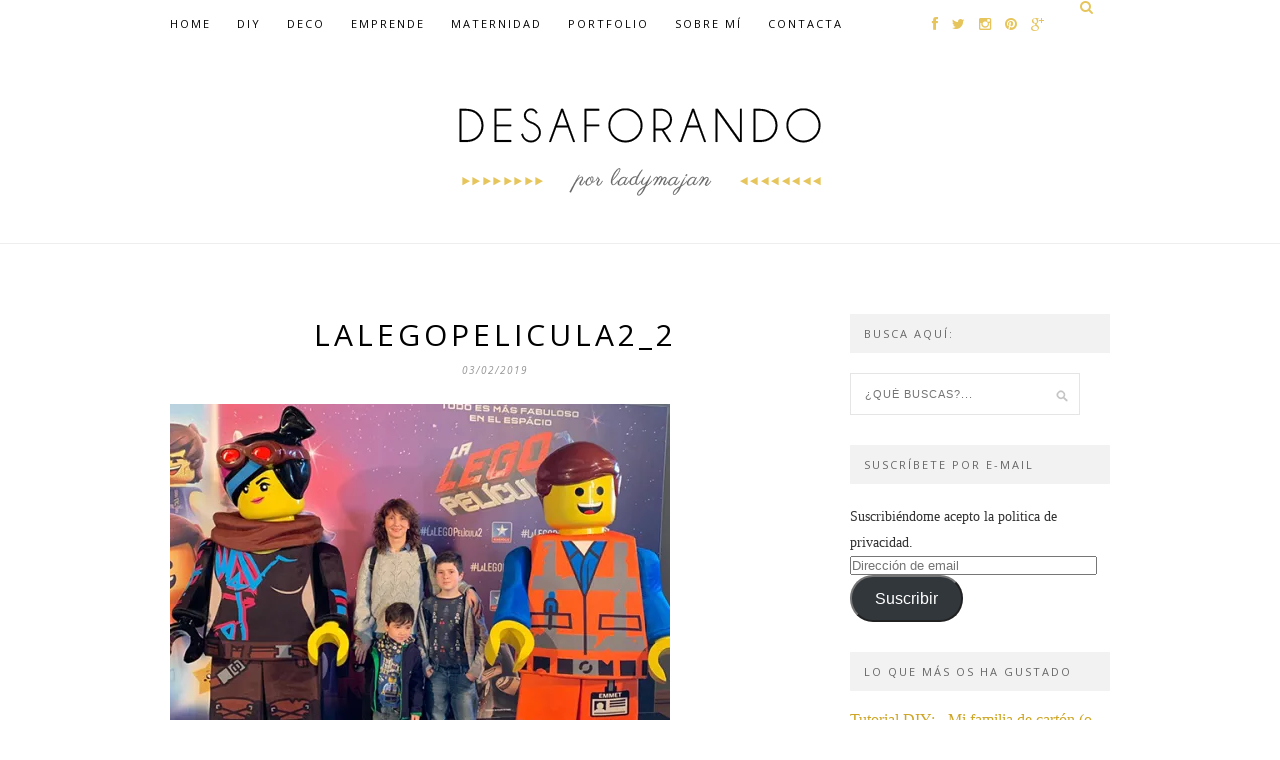

--- FILE ---
content_type: text/html; charset=UTF-8
request_url: https://desaforando.com/2019/02/de-estreno-la-lego-pelicula-2/lalegopelicula2_2/
body_size: 15997
content:
<script>
        var _BCaq = _BCaq || [];
        _BCaq.push(['setAccount', 'M-Myl8UtgDvv']);
        _BCaq.push(['crumb']);

        (function () {
            var bca = document.createElement('script');
            bca.type = 'text/javascript';
            bca.async = true;
            bca.src = ('https:' == document.location.protocol ? 'https://' : 'http://') + "static.brandcrumb.com/bc.js";
            var s = document.getElementsByTagName('script')[0];
            s.parentNode.insertBefore(bca, s);
        })();
</script>

<!DOCTYPE html>
<html dir="ltr" lang="es" prefix="og: https://ogp.me/ns# fb: https://ogp.me/ns/fb# website: https://ogp.me/ns/website#">
<head >

	<meta charset="UTF-8">
	<meta http-equiv="X-UA-Compatible" content="IE=edge">
	<meta name="viewport" content="width=device-width, initial-scale=1">

	<title>lalegopelicula2_2 | DesaforandoDesaforando</title>

	<link rel="profile" href="https://gmpg.org/xfn/11" />
	
	
	<link rel="alternate" type="application/rss+xml" title="Desaforando RSS Feed" href="https://desaforando.com/feed/" />
	<link rel="alternate" type="application/atom+xml" title="Desaforando Atom Feed" href="https://desaforando.com/feed/atom/" />
	<link rel="pingback" href="https://desaforando.com/xmlrpc.php" />

	

<meta name="wpsso-begin" content="wpsso meta tags and schema markup begin"/>
<!-- generator:1 --><meta name="generator" content="WPSSO Core 17.2.1/S"/>
<link rel="canonical" href="https://desaforando.com/2019/02/de-estreno-la-lego-pelicula-2/lalegopelicula2_2/"/>
<link rel="shortlink" href="https://wp.me/a5Hz9Y-1Sd"/>
<meta property="fb:app_id" content="966242223397117"/>
<meta property="og:type" content="website"/>
<meta property="og:url" content="https://desaforando.com/2019/02/de-estreno-la-lego-pelicula-2/lalegopelicula2_2/"/>
<meta property="og:locale" content="es_ES"/>
<meta property="og:site_name" content="Desaforando"/>
<meta property="og:title" content="lalegopelicula2_2"/>
<meta property="og:description" content="Sin descripci&oacute;n."/>
<meta property="og:updated_time" content="2019-02-03T22:15:29+00:00"/>
<meta name="twitter:domain" content="desaforando.com"/>
<meta name="twitter:site" content="@ladymajan"/>
<meta name="twitter:title" content="lalegopelicula2_2"/>
<meta name="twitter:description" content="Sin descripci&oacute;n."/>
<meta name="twitter:creator" content="@ladymajan"/>
<meta name="twitter:card" content="summary"/>
<meta name="description" content="Sin descripci&oacute;n."/>
<meta name="robots" content="follow, index, max-snippet:-1, max-image-preview:large, max-video-preview:-1"/>
<meta name="wpsso-end" content="wpsso meta tags and schema markup end"/>
<meta name="wpsso-cached" content="no cache"/>
<meta name="wpsso-added" content="2026-01-30T17:40:07+00:00 in 0.014015 secs for desaforando.com"/>


		<!-- All in One SEO 4.5.0 - aioseo.com -->
		<meta name="robots" content="max-image-preview:large" />
		<link rel="canonical" href="https://desaforando.com/2019/02/de-estreno-la-lego-pelicula-2/lalegopelicula2_2/" />
		<meta name="generator" content="All in One SEO (AIOSEO) 4.5.0" />
		<meta property="og:locale" content="es_ES" />
		<meta property="og:site_name" content="Desaforando | por ladymajan" />
		<meta property="og:type" content="article" />
		<meta property="og:title" content="lalegopelicula2_2 | Desaforando" />
		<meta property="og:url" content="https://desaforando.com/2019/02/de-estreno-la-lego-pelicula-2/lalegopelicula2_2/" />
		<meta property="article:published_time" content="2019-02-03T22:15:29+00:00" />
		<meta property="article:modified_time" content="2019-02-03T22:15:29+00:00" />
		<meta name="twitter:card" content="summary" />
		<meta name="twitter:title" content="lalegopelicula2_2 | Desaforando" />
		<meta name="google" content="nositelinkssearchbox" />
		<!-- All in One SEO -->

<link rel='dns-prefetch' href='//secure.gravatar.com' />
<link rel='dns-prefetch' href='//platform-api.sharethis.com' />
<link rel='dns-prefetch' href='//stats.wp.com' />
<link rel='dns-prefetch' href='//netdna.bootstrapcdn.com' />
<link rel='dns-prefetch' href='//fonts.googleapis.com' />
<link rel='dns-prefetch' href='//m9m6e2w5.stackpathcdn.com' />
<link rel='dns-prefetch' href='//cdn.shareaholic.net' />
<link rel='dns-prefetch' href='//www.shareaholic.net' />
<link rel='dns-prefetch' href='//analytics.shareaholic.com' />
<link rel='dns-prefetch' href='//recs.shareaholic.com' />
<link rel='dns-prefetch' href='//partner.shareaholic.com' />
<link rel='dns-prefetch' href='//v0.wordpress.com' />
<link rel='dns-prefetch' href='//widgets.wp.com' />
<link rel='dns-prefetch' href='//s0.wp.com' />
<link rel='dns-prefetch' href='//0.gravatar.com' />
<link rel='dns-prefetch' href='//1.gravatar.com' />
<link rel='dns-prefetch' href='//2.gravatar.com' />
<link rel='dns-prefetch' href='//jetpack.wordpress.com' />
<link rel='dns-prefetch' href='//public-api.wordpress.com' />
<link rel='dns-prefetch' href='//i0.wp.com' />
<link rel="alternate" type="application/rss+xml" title="Desaforando &raquo; Feed" href="https://desaforando.com/feed/" />
<link rel="alternate" type="application/rss+xml" title="Desaforando &raquo; Feed de los comentarios" href="https://desaforando.com/comments/feed/" />
<link rel="alternate" type="application/rss+xml" title="Desaforando &raquo; Comentario lalegopelicula2_2 del feed" href="https://desaforando.com/2019/02/de-estreno-la-lego-pelicula-2/lalegopelicula2_2/feed/" />
<!-- Shareaholic - https://www.shareaholic.com -->
<link rel='preload' href='//cdn.shareaholic.net/assets/pub/shareaholic.js' as='script'/>
<script data-no-minify='1' data-cfasync='false'>
_SHR_SETTINGS = {"endpoints":{"local_recs_url":"https:\/\/desaforando.com\/wp-admin\/admin-ajax.php?action=shareaholic_permalink_related","ajax_url":"https:\/\/desaforando.com\/wp-admin\/admin-ajax.php","share_counts_url":"https:\/\/desaforando.com\/wp-admin\/admin-ajax.php?action=shareaholic_share_counts_api"},"site_id":"ba0e3fdff52e99e767196d128e771773","url_components":{"year":"2019","monthnum":"02","day":"03","hour":"23","minute":"15","second":"29","post_id":"7205","postname":"lalegopelicula2_2","category":"desaforos"}};
</script>
<script data-no-minify='1' data-cfasync='false' src='//cdn.shareaholic.net/assets/pub/shareaholic.js' data-shr-siteid='ba0e3fdff52e99e767196d128e771773' async ></script>

<!-- Shareaholic Content Tags -->
<meta name='shareaholic:site_name' content='Desaforando' />
<meta name='shareaholic:language' content='es' />
<meta name='shareaholic:url' content='https://desaforando.com/2019/02/de-estreno-la-lego-pelicula-2/lalegopelicula2_2/' />
<meta name='shareaholic:keywords' content='tag:batman, tag:cine, tag:la lego pelicula 2, tag:lego, tag:legomovie 2, tag:legopelicula, tag:pelicula, tag:infantil, tag:niños, cat:desaforos, cat:lego, cat:niños que molan, cat:planes para el finde, type:attachment' />
<meta name='shareaholic:article_published_time' content='2019-02-03T23:15:29+01:00' />
<meta name='shareaholic:article_modified_time' content='2019-02-03T23:15:29+01:00' />
<meta name='shareaholic:shareable_page' content='true' />
<meta name='shareaholic:article_visibility' content='private' />
<meta name='shareaholic:article_author_name' content='Israel' />
<meta name='shareaholic:site_id' content='ba0e3fdff52e99e767196d128e771773' />
<meta name='shareaholic:wp_version' content='9.7.9' />

<!-- Shareaholic Content Tags End -->
<script type="text/javascript">
/* <![CDATA[ */
window._wpemojiSettings = {"baseUrl":"https:\/\/s.w.org\/images\/core\/emoji\/14.0.0\/72x72\/","ext":".png","svgUrl":"https:\/\/s.w.org\/images\/core\/emoji\/14.0.0\/svg\/","svgExt":".svg","source":{"concatemoji":"https:\/\/desaforando.com\/wp-includes\/js\/wp-emoji-release.min.js?ver=0613eb8bd67fabad33d7033fcd7224d7"}};
/*! This file is auto-generated */
!function(i,n){var o,s,e;function c(e){try{var t={supportTests:e,timestamp:(new Date).valueOf()};sessionStorage.setItem(o,JSON.stringify(t))}catch(e){}}function p(e,t,n){e.clearRect(0,0,e.canvas.width,e.canvas.height),e.fillText(t,0,0);var t=new Uint32Array(e.getImageData(0,0,e.canvas.width,e.canvas.height).data),r=(e.clearRect(0,0,e.canvas.width,e.canvas.height),e.fillText(n,0,0),new Uint32Array(e.getImageData(0,0,e.canvas.width,e.canvas.height).data));return t.every(function(e,t){return e===r[t]})}function u(e,t,n){switch(t){case"flag":return n(e,"\ud83c\udff3\ufe0f\u200d\u26a7\ufe0f","\ud83c\udff3\ufe0f\u200b\u26a7\ufe0f")?!1:!n(e,"\ud83c\uddfa\ud83c\uddf3","\ud83c\uddfa\u200b\ud83c\uddf3")&&!n(e,"\ud83c\udff4\udb40\udc67\udb40\udc62\udb40\udc65\udb40\udc6e\udb40\udc67\udb40\udc7f","\ud83c\udff4\u200b\udb40\udc67\u200b\udb40\udc62\u200b\udb40\udc65\u200b\udb40\udc6e\u200b\udb40\udc67\u200b\udb40\udc7f");case"emoji":return!n(e,"\ud83e\udef1\ud83c\udffb\u200d\ud83e\udef2\ud83c\udfff","\ud83e\udef1\ud83c\udffb\u200b\ud83e\udef2\ud83c\udfff")}return!1}function f(e,t,n){var r="undefined"!=typeof WorkerGlobalScope&&self instanceof WorkerGlobalScope?new OffscreenCanvas(300,150):i.createElement("canvas"),a=r.getContext("2d",{willReadFrequently:!0}),o=(a.textBaseline="top",a.font="600 32px Arial",{});return e.forEach(function(e){o[e]=t(a,e,n)}),o}function t(e){var t=i.createElement("script");t.src=e,t.defer=!0,i.head.appendChild(t)}"undefined"!=typeof Promise&&(o="wpEmojiSettingsSupports",s=["flag","emoji"],n.supports={everything:!0,everythingExceptFlag:!0},e=new Promise(function(e){i.addEventListener("DOMContentLoaded",e,{once:!0})}),new Promise(function(t){var n=function(){try{var e=JSON.parse(sessionStorage.getItem(o));if("object"==typeof e&&"number"==typeof e.timestamp&&(new Date).valueOf()<e.timestamp+604800&&"object"==typeof e.supportTests)return e.supportTests}catch(e){}return null}();if(!n){if("undefined"!=typeof Worker&&"undefined"!=typeof OffscreenCanvas&&"undefined"!=typeof URL&&URL.createObjectURL&&"undefined"!=typeof Blob)try{var e="postMessage("+f.toString()+"("+[JSON.stringify(s),u.toString(),p.toString()].join(",")+"));",r=new Blob([e],{type:"text/javascript"}),a=new Worker(URL.createObjectURL(r),{name:"wpTestEmojiSupports"});return void(a.onmessage=function(e){c(n=e.data),a.terminate(),t(n)})}catch(e){}c(n=f(s,u,p))}t(n)}).then(function(e){for(var t in e)n.supports[t]=e[t],n.supports.everything=n.supports.everything&&n.supports[t],"flag"!==t&&(n.supports.everythingExceptFlag=n.supports.everythingExceptFlag&&n.supports[t]);n.supports.everythingExceptFlag=n.supports.everythingExceptFlag&&!n.supports.flag,n.DOMReady=!1,n.readyCallback=function(){n.DOMReady=!0}}).then(function(){return e}).then(function(){var e;n.supports.everything||(n.readyCallback(),(e=n.source||{}).concatemoji?t(e.concatemoji):e.wpemoji&&e.twemoji&&(t(e.twemoji),t(e.wpemoji)))}))}((window,document),window._wpemojiSettings);
/* ]]> */
</script>
<link rel='stylesheet' id='twb-open-sans-css' href='https://fonts.googleapis.com/css?family=Open+Sans%3A300%2C400%2C500%2C600%2C700%2C800&#038;display=swap&#038;ver=6.4.7' type='text/css' media='all' />
<link rel='stylesheet' id='twb-global-css' href='https://desaforando.com/wp-content/plugins/wd-instagram-feed/booster/assets/css/global.css?ver=1.0.0' type='text/css' media='all' />
<style id='wp-emoji-styles-inline-css' type='text/css'>

	img.wp-smiley, img.emoji {
		display: inline !important;
		border: none !important;
		box-shadow: none !important;
		height: 1em !important;
		width: 1em !important;
		margin: 0 0.07em !important;
		vertical-align: -0.1em !important;
		background: none !important;
		padding: 0 !important;
	}
</style>
<link rel='stylesheet' id='wp-block-library-css' href='https://desaforando.com/wp-includes/css/dist/block-library/style.min.css?ver=0613eb8bd67fabad33d7033fcd7224d7' type='text/css' media='all' />
<style id='wp-block-library-inline-css' type='text/css'>
.has-text-align-justify{text-align:justify;}
</style>
<link rel='stylesheet' id='mediaelement-css' href='https://desaforando.com/wp-includes/js/mediaelement/mediaelementplayer-legacy.min.css?ver=4.2.17' type='text/css' media='all' />
<link rel='stylesheet' id='wp-mediaelement-css' href='https://desaforando.com/wp-includes/js/mediaelement/wp-mediaelement.min.css?ver=0613eb8bd67fabad33d7033fcd7224d7' type='text/css' media='all' />
<style id='classic-theme-styles-inline-css' type='text/css'>
/*! This file is auto-generated */
.wp-block-button__link{color:#fff;background-color:#32373c;border-radius:9999px;box-shadow:none;text-decoration:none;padding:calc(.667em + 2px) calc(1.333em + 2px);font-size:1.125em}.wp-block-file__button{background:#32373c;color:#fff;text-decoration:none}
</style>
<style id='global-styles-inline-css' type='text/css'>
body{--wp--preset--color--black: #000000;--wp--preset--color--cyan-bluish-gray: #abb8c3;--wp--preset--color--white: #ffffff;--wp--preset--color--pale-pink: #f78da7;--wp--preset--color--vivid-red: #cf2e2e;--wp--preset--color--luminous-vivid-orange: #ff6900;--wp--preset--color--luminous-vivid-amber: #fcb900;--wp--preset--color--light-green-cyan: #7bdcb5;--wp--preset--color--vivid-green-cyan: #00d084;--wp--preset--color--pale-cyan-blue: #8ed1fc;--wp--preset--color--vivid-cyan-blue: #0693e3;--wp--preset--color--vivid-purple: #9b51e0;--wp--preset--gradient--vivid-cyan-blue-to-vivid-purple: linear-gradient(135deg,rgba(6,147,227,1) 0%,rgb(155,81,224) 100%);--wp--preset--gradient--light-green-cyan-to-vivid-green-cyan: linear-gradient(135deg,rgb(122,220,180) 0%,rgb(0,208,130) 100%);--wp--preset--gradient--luminous-vivid-amber-to-luminous-vivid-orange: linear-gradient(135deg,rgba(252,185,0,1) 0%,rgba(255,105,0,1) 100%);--wp--preset--gradient--luminous-vivid-orange-to-vivid-red: linear-gradient(135deg,rgba(255,105,0,1) 0%,rgb(207,46,46) 100%);--wp--preset--gradient--very-light-gray-to-cyan-bluish-gray: linear-gradient(135deg,rgb(238,238,238) 0%,rgb(169,184,195) 100%);--wp--preset--gradient--cool-to-warm-spectrum: linear-gradient(135deg,rgb(74,234,220) 0%,rgb(151,120,209) 20%,rgb(207,42,186) 40%,rgb(238,44,130) 60%,rgb(251,105,98) 80%,rgb(254,248,76) 100%);--wp--preset--gradient--blush-light-purple: linear-gradient(135deg,rgb(255,206,236) 0%,rgb(152,150,240) 100%);--wp--preset--gradient--blush-bordeaux: linear-gradient(135deg,rgb(254,205,165) 0%,rgb(254,45,45) 50%,rgb(107,0,62) 100%);--wp--preset--gradient--luminous-dusk: linear-gradient(135deg,rgb(255,203,112) 0%,rgb(199,81,192) 50%,rgb(65,88,208) 100%);--wp--preset--gradient--pale-ocean: linear-gradient(135deg,rgb(255,245,203) 0%,rgb(182,227,212) 50%,rgb(51,167,181) 100%);--wp--preset--gradient--electric-grass: linear-gradient(135deg,rgb(202,248,128) 0%,rgb(113,206,126) 100%);--wp--preset--gradient--midnight: linear-gradient(135deg,rgb(2,3,129) 0%,rgb(40,116,252) 100%);--wp--preset--font-size--small: 13px;--wp--preset--font-size--medium: 20px;--wp--preset--font-size--large: 36px;--wp--preset--font-size--x-large: 42px;--wp--preset--spacing--20: 0.44rem;--wp--preset--spacing--30: 0.67rem;--wp--preset--spacing--40: 1rem;--wp--preset--spacing--50: 1.5rem;--wp--preset--spacing--60: 2.25rem;--wp--preset--spacing--70: 3.38rem;--wp--preset--spacing--80: 5.06rem;--wp--preset--shadow--natural: 6px 6px 9px rgba(0, 0, 0, 0.2);--wp--preset--shadow--deep: 12px 12px 50px rgba(0, 0, 0, 0.4);--wp--preset--shadow--sharp: 6px 6px 0px rgba(0, 0, 0, 0.2);--wp--preset--shadow--outlined: 6px 6px 0px -3px rgba(255, 255, 255, 1), 6px 6px rgba(0, 0, 0, 1);--wp--preset--shadow--crisp: 6px 6px 0px rgba(0, 0, 0, 1);}:where(.is-layout-flex){gap: 0.5em;}:where(.is-layout-grid){gap: 0.5em;}body .is-layout-flow > .alignleft{float: left;margin-inline-start: 0;margin-inline-end: 2em;}body .is-layout-flow > .alignright{float: right;margin-inline-start: 2em;margin-inline-end: 0;}body .is-layout-flow > .aligncenter{margin-left: auto !important;margin-right: auto !important;}body .is-layout-constrained > .alignleft{float: left;margin-inline-start: 0;margin-inline-end: 2em;}body .is-layout-constrained > .alignright{float: right;margin-inline-start: 2em;margin-inline-end: 0;}body .is-layout-constrained > .aligncenter{margin-left: auto !important;margin-right: auto !important;}body .is-layout-constrained > :where(:not(.alignleft):not(.alignright):not(.alignfull)){max-width: var(--wp--style--global--content-size);margin-left: auto !important;margin-right: auto !important;}body .is-layout-constrained > .alignwide{max-width: var(--wp--style--global--wide-size);}body .is-layout-flex{display: flex;}body .is-layout-flex{flex-wrap: wrap;align-items: center;}body .is-layout-flex > *{margin: 0;}body .is-layout-grid{display: grid;}body .is-layout-grid > *{margin: 0;}:where(.wp-block-columns.is-layout-flex){gap: 2em;}:where(.wp-block-columns.is-layout-grid){gap: 2em;}:where(.wp-block-post-template.is-layout-flex){gap: 1.25em;}:where(.wp-block-post-template.is-layout-grid){gap: 1.25em;}.has-black-color{color: var(--wp--preset--color--black) !important;}.has-cyan-bluish-gray-color{color: var(--wp--preset--color--cyan-bluish-gray) !important;}.has-white-color{color: var(--wp--preset--color--white) !important;}.has-pale-pink-color{color: var(--wp--preset--color--pale-pink) !important;}.has-vivid-red-color{color: var(--wp--preset--color--vivid-red) !important;}.has-luminous-vivid-orange-color{color: var(--wp--preset--color--luminous-vivid-orange) !important;}.has-luminous-vivid-amber-color{color: var(--wp--preset--color--luminous-vivid-amber) !important;}.has-light-green-cyan-color{color: var(--wp--preset--color--light-green-cyan) !important;}.has-vivid-green-cyan-color{color: var(--wp--preset--color--vivid-green-cyan) !important;}.has-pale-cyan-blue-color{color: var(--wp--preset--color--pale-cyan-blue) !important;}.has-vivid-cyan-blue-color{color: var(--wp--preset--color--vivid-cyan-blue) !important;}.has-vivid-purple-color{color: var(--wp--preset--color--vivid-purple) !important;}.has-black-background-color{background-color: var(--wp--preset--color--black) !important;}.has-cyan-bluish-gray-background-color{background-color: var(--wp--preset--color--cyan-bluish-gray) !important;}.has-white-background-color{background-color: var(--wp--preset--color--white) !important;}.has-pale-pink-background-color{background-color: var(--wp--preset--color--pale-pink) !important;}.has-vivid-red-background-color{background-color: var(--wp--preset--color--vivid-red) !important;}.has-luminous-vivid-orange-background-color{background-color: var(--wp--preset--color--luminous-vivid-orange) !important;}.has-luminous-vivid-amber-background-color{background-color: var(--wp--preset--color--luminous-vivid-amber) !important;}.has-light-green-cyan-background-color{background-color: var(--wp--preset--color--light-green-cyan) !important;}.has-vivid-green-cyan-background-color{background-color: var(--wp--preset--color--vivid-green-cyan) !important;}.has-pale-cyan-blue-background-color{background-color: var(--wp--preset--color--pale-cyan-blue) !important;}.has-vivid-cyan-blue-background-color{background-color: var(--wp--preset--color--vivid-cyan-blue) !important;}.has-vivid-purple-background-color{background-color: var(--wp--preset--color--vivid-purple) !important;}.has-black-border-color{border-color: var(--wp--preset--color--black) !important;}.has-cyan-bluish-gray-border-color{border-color: var(--wp--preset--color--cyan-bluish-gray) !important;}.has-white-border-color{border-color: var(--wp--preset--color--white) !important;}.has-pale-pink-border-color{border-color: var(--wp--preset--color--pale-pink) !important;}.has-vivid-red-border-color{border-color: var(--wp--preset--color--vivid-red) !important;}.has-luminous-vivid-orange-border-color{border-color: var(--wp--preset--color--luminous-vivid-orange) !important;}.has-luminous-vivid-amber-border-color{border-color: var(--wp--preset--color--luminous-vivid-amber) !important;}.has-light-green-cyan-border-color{border-color: var(--wp--preset--color--light-green-cyan) !important;}.has-vivid-green-cyan-border-color{border-color: var(--wp--preset--color--vivid-green-cyan) !important;}.has-pale-cyan-blue-border-color{border-color: var(--wp--preset--color--pale-cyan-blue) !important;}.has-vivid-cyan-blue-border-color{border-color: var(--wp--preset--color--vivid-cyan-blue) !important;}.has-vivid-purple-border-color{border-color: var(--wp--preset--color--vivid-purple) !important;}.has-vivid-cyan-blue-to-vivid-purple-gradient-background{background: var(--wp--preset--gradient--vivid-cyan-blue-to-vivid-purple) !important;}.has-light-green-cyan-to-vivid-green-cyan-gradient-background{background: var(--wp--preset--gradient--light-green-cyan-to-vivid-green-cyan) !important;}.has-luminous-vivid-amber-to-luminous-vivid-orange-gradient-background{background: var(--wp--preset--gradient--luminous-vivid-amber-to-luminous-vivid-orange) !important;}.has-luminous-vivid-orange-to-vivid-red-gradient-background{background: var(--wp--preset--gradient--luminous-vivid-orange-to-vivid-red) !important;}.has-very-light-gray-to-cyan-bluish-gray-gradient-background{background: var(--wp--preset--gradient--very-light-gray-to-cyan-bluish-gray) !important;}.has-cool-to-warm-spectrum-gradient-background{background: var(--wp--preset--gradient--cool-to-warm-spectrum) !important;}.has-blush-light-purple-gradient-background{background: var(--wp--preset--gradient--blush-light-purple) !important;}.has-blush-bordeaux-gradient-background{background: var(--wp--preset--gradient--blush-bordeaux) !important;}.has-luminous-dusk-gradient-background{background: var(--wp--preset--gradient--luminous-dusk) !important;}.has-pale-ocean-gradient-background{background: var(--wp--preset--gradient--pale-ocean) !important;}.has-electric-grass-gradient-background{background: var(--wp--preset--gradient--electric-grass) !important;}.has-midnight-gradient-background{background: var(--wp--preset--gradient--midnight) !important;}.has-small-font-size{font-size: var(--wp--preset--font-size--small) !important;}.has-medium-font-size{font-size: var(--wp--preset--font-size--medium) !important;}.has-large-font-size{font-size: var(--wp--preset--font-size--large) !important;}.has-x-large-font-size{font-size: var(--wp--preset--font-size--x-large) !important;}
.wp-block-navigation a:where(:not(.wp-element-button)){color: inherit;}
:where(.wp-block-post-template.is-layout-flex){gap: 1.25em;}:where(.wp-block-post-template.is-layout-grid){gap: 1.25em;}
:where(.wp-block-columns.is-layout-flex){gap: 2em;}:where(.wp-block-columns.is-layout-grid){gap: 2em;}
.wp-block-pullquote{font-size: 1.5em;line-height: 1.6;}
</style>
<link rel='stylesheet' id='contact-form-7-css' href='https://desaforando.com/wp-content/plugins/contact-form-7/includes/css/styles.css?ver=5.8.3' type='text/css' media='all' />
<link rel='stylesheet' id='mc4wp-form-basic-css' href='https://desaforando.com/wp-content/plugins/mailchimp-for-wp/assets/css/form-basic.css?ver=4.9.10' type='text/css' media='all' />
<link rel='stylesheet' id='sp_style-css' href='https://desaforando.com/wp-content/themes/hemlock/style.css?ver=0613eb8bd67fabad33d7033fcd7224d7' type='text/css' media='all' />
<link rel='stylesheet' id='sp_responsive-css' href='https://desaforando.com/wp-content/themes/hemlock/css/responsive.css?ver=0613eb8bd67fabad33d7033fcd7224d7' type='text/css' media='all' />
<link rel='stylesheet' id='bxslider-css-css' href='https://desaforando.com/wp-content/themes/hemlock/css/jquery.bxslider.css?ver=0613eb8bd67fabad33d7033fcd7224d7' type='text/css' media='all' />
<link rel='stylesheet' id='slicknav-css-css' href='https://desaforando.com/wp-content/themes/hemlock/css/slicknav.css?ver=0613eb8bd67fabad33d7033fcd7224d7' type='text/css' media='all' />
<link rel='stylesheet' id='owl-css-css' href='https://desaforando.com/wp-content/themes/hemlock/css/owl.carousel.css?ver=0613eb8bd67fabad33d7033fcd7224d7' type='text/css' media='all' />
<link rel='stylesheet' id='owl-theme-css-css' href='https://desaforando.com/wp-content/themes/hemlock/css/owl.theme.css?ver=0613eb8bd67fabad33d7033fcd7224d7' type='text/css' media='all' />
<link rel='stylesheet' id='font-awesome-css' href='//netdna.bootstrapcdn.com/font-awesome/4.0.1/css/font-awesome.css?ver=0613eb8bd67fabad33d7033fcd7224d7' type='text/css' media='all' />
<link rel='stylesheet' id='default_headings_font-css' href='https://fonts.googleapis.com/css?family=Open+Sans%3A300italic%2C400italic%2C700italic%2C400%2C700%2C300&#038;subset=latin%2Ccyrillic-ext&#038;ver=6.4.7' type='text/css' media='all' />
<link rel='stylesheet' id='default_body_font-css' href='https://fonts.googleapis.com/css?family=Crimson+Text%3A400%2C700%2C400italic%2C700italic&#038;ver=6.4.7' type='text/css' media='all' />
<link rel='stylesheet' id='newsletter-css' href='https://desaforando.com/wp-content/plugins/newsletter/style.css?ver=8.0.4' type='text/css' media='all' />
<link rel='stylesheet' id='social-logos-css' href='https://desaforando.com/wp-content/plugins/jetpack/_inc/social-logos/social-logos.min.css?ver=12.8.2' type='text/css' media='all' />
<link rel='stylesheet' id='jetpack_css-css' href='https://desaforando.com/wp-content/plugins/jetpack/css/jetpack.css?ver=12.8.2' type='text/css' media='all' />
<script type="text/javascript" src="https://desaforando.com/wp-includes/js/jquery/jquery.min.js?ver=3.7.1" id="jquery-core-js"></script>
<script type="text/javascript" src="https://desaforando.com/wp-includes/js/jquery/jquery-migrate.min.js?ver=3.4.1" id="jquery-migrate-js"></script>
<script type="text/javascript" src="https://desaforando.com/wp-content/plugins/wd-instagram-feed/booster/assets/js/circle-progress.js?ver=1.2.2" id="twb-circle-js"></script>
<script type="text/javascript" id="twb-global-js-extra">
/* <![CDATA[ */
var twb = {"nonce":"9182fc46e8","ajax_url":"https:\/\/desaforando.com\/wp-admin\/admin-ajax.php","plugin_url":"https:\/\/desaforando.com\/wp-content\/plugins\/wd-instagram-feed\/booster","href":"https:\/\/desaforando.com\/wp-admin\/admin.php?page=twb_instagram-feed"};
var twb = {"nonce":"9182fc46e8","ajax_url":"https:\/\/desaforando.com\/wp-admin\/admin-ajax.php","plugin_url":"https:\/\/desaforando.com\/wp-content\/plugins\/wd-instagram-feed\/booster","href":"https:\/\/desaforando.com\/wp-admin\/admin.php?page=twb_instagram-feed"};
/* ]]> */
</script>
<script type="text/javascript" src="https://desaforando.com/wp-content/plugins/wd-instagram-feed/booster/assets/js/global.js?ver=1.0.0" id="twb-global-js"></script>
<script type="text/javascript" id="wp-statistics-tracker-js-extra">
/* <![CDATA[ */
var WP_Statistics_Tracker_Object = {"hitRequestUrl":"https:\/\/desaforando.com\/wp-json\/wp-statistics\/v2\/hit?wp_statistics_hit_rest=yes&track_all=1&current_page_type=post_type_attachment&current_page_id=7205&search_query&page_uri=LzIwMTkvMDIvZGUtZXN0cmVuby1sYS1sZWdvLXBlbGljdWxhLTIvbGFsZWdvcGVsaWN1bGEyXzIv","keepOnlineRequestUrl":"https:\/\/desaforando.com\/wp-json\/wp-statistics\/v2\/online?wp_statistics_hit_rest=yes&track_all=1&current_page_type=post_type_attachment&current_page_id=7205&search_query&page_uri=LzIwMTkvMDIvZGUtZXN0cmVuby1sYS1sZWdvLXBlbGljdWxhLTIvbGFsZWdvcGVsaWN1bGEyXzIv","option":{"dntEnabled":false,"cacheCompatibility":false}};
/* ]]> */
</script>
<script type="text/javascript" src="https://desaforando.com/wp-content/plugins/wp-statistics/assets/js/tracker.js?ver=0613eb8bd67fabad33d7033fcd7224d7" id="wp-statistics-tracker-js"></script>
<script type="text/javascript" src="//platform-api.sharethis.com/js/sharethis.js#source=googleanalytics-wordpress#product=ga&amp;property=5f7f217ba26cec00126137e7" id="googleanalytics-platform-sharethis-js"></script>
<link rel="https://api.w.org/" href="https://desaforando.com/wp-json/" /><link rel="alternate" type="application/json" href="https://desaforando.com/wp-json/wp/v2/media/7205" /><link rel="EditURI" type="application/rsd+xml" title="RSD" href="https://desaforando.com/xmlrpc.php?rsd" />
<link rel="alternate" type="application/json+oembed" href="https://desaforando.com/wp-json/oembed/1.0/embed?url=https%3A%2F%2Fdesaforando.com%2F2019%2F02%2Fde-estreno-la-lego-pelicula-2%2Flalegopelicula2_2%2F" />
<link rel="alternate" type="text/xml+oembed" href="https://desaforando.com/wp-json/oembed/1.0/embed?url=https%3A%2F%2Fdesaforando.com%2F2019%2F02%2Fde-estreno-la-lego-pelicula-2%2Flalegopelicula2_2%2F&#038;format=xml" />


<script async src="https://securepubads.g.doubleclick.net/tag/js/gpt.js"></script>
<script>
  window.googletag = window.googletag || {cmd: []};
  googletag.cmd.push(function() {
    googletag.defineSlot('/93719018/B02428_300x250', [300, 250], 'div-gpt-ad-1604061051551-0').addService(googletag.pubads());
    googletag.defineSlot('/93719018/B02428_300x600', [300, 600], 'div-gpt-ad-1604061078333-0').addService(googletag.pubads());
    googletag.pubads().enableSingleRequest();
    googletag.enableServices();
  });
</script>	<style>img#wpstats{display:none}</style>
		<!-- Analytics by WP Statistics v14.2 - https://wp-statistics.com/ -->
    <style type="text/css">
	
		#logo { padding:px 0; }
		
		#navigation, .slicknav_menu { background:#ffffff; }
		.menu li a, .slicknav_nav a { color:#000000; }
		.menu li a:hover {  color:#000000; }
		.slicknav_nav a:hover { color:#000000; background:none; }
		
		.menu .sub-menu, .menu .children { background: ; }
		ul.menu ul a, .menu ul ul a { border-top: 1px solid ; color:; }
		ul.menu ul a:hover, .menu ul ul a:hover { color: #000000; background:; }
		
		#top-social a i { color:; }
		#top-social a:hover i { color: }
		
		#top-search a { background:#ffffff }
		#top-search a { color:#e6c55d }
		#top-search a:hover { background:#dddddd; }
		#top-search a:hover { color:#000000; }
		
		.widget-title { background:#f2f2f2; color:; }
		#sidebar .widget-title { background:; color:; }
		
		#footer-social  { background:#ffffff; }
		
		#footer-logo { background:; }
		#footer-logo p { color:#e6c55d; }
		
		#footer-copyright { background:#f2f2f2; }
		#footer-copyright p { color:; }
		
		a, #footer-logo p i { color:; }
		.post-entry blockquote p { border-left:3px solid ; }
		
		.post-header h1 a, .post-header h2 a, .post-header h1 { color: }
		
		.share-box { background:; border-color:; }
		.share-box i { color:; }
		.share-box:hover { background:; border-color:; }
		.share-box:hover > i { color:; }
		
				
				
    </style>
    <style>.mc4wp-checkbox-wp-comment-form{clear:both;width:auto;display:block;position:static}.mc4wp-checkbox-wp-comment-form input{float:none;vertical-align:middle;-webkit-appearance:checkbox;width:auto;max-width:21px;margin:0 6px 0 0;padding:0;position:static;display:inline-block!important}.mc4wp-checkbox-wp-comment-form label{float:none;cursor:pointer;width:auto;margin:0 0 16px;display:block;position:static}</style><style>.mc4wp-checkbox-wp-registration-form{clear:both;width:auto;display:block;position:static}.mc4wp-checkbox-wp-registration-form input{float:none;vertical-align:middle;-webkit-appearance:checkbox;width:auto;max-width:21px;margin:0 6px 0 0;padding:0;position:static;display:inline-block!important}.mc4wp-checkbox-wp-registration-form label{float:none;cursor:pointer;width:auto;margin:0 0 16px;display:block;position:static}</style>	
</head>

<body data-rsssl=1 class="attachment attachment-template-default single single-attachment postid-7205 attachmentid-7205 attachment-jpeg">


	
	<nav id="navigation">
	
		<div class="container">
			
			<div id="navigation-wrapper">
			<ul id="menu-desaforando" class="menu"><li id="menu-item-5355" class="menu-item menu-item-type-custom menu-item-object-custom menu-item-5355"><a href="https://www.desaforando.com">Home</a></li>
<li id="menu-item-5144" class="menu-item menu-item-type-custom menu-item-object-custom menu-item-5144"><a href="https://desaforando.com/?cat=14">DIY</a></li>
<li id="menu-item-5157" class="menu-item menu-item-type-custom menu-item-object-custom menu-item-5157"><a href="https://desaforando.com/?cat=8">Deco</a></li>
<li id="menu-item-5141" class="menu-item menu-item-type-custom menu-item-object-custom menu-item-5141"><a href="https://desaforando.com/?cat=15">EMPRENDE</a></li>
<li id="menu-item-5143" class="menu-item menu-item-type-custom menu-item-object-custom menu-item-5143"><a href="https://desaforando.com/?cat=25">maternidad</a></li>
<li id="menu-item-5160" class="menu-item menu-item-type-custom menu-item-object-custom menu-item-5160"><a href="https://desaforando.com/?cat=13">PORTFOLIO</a></li>
<li id="menu-item-5367" class="menu-item menu-item-type-post_type menu-item-object-page menu-item-5367"><a href="https://desaforando.com/sobre-diana/">Sobre mí</a></li>
<li id="menu-item-5356" class="menu-item menu-item-type-custom menu-item-object-custom menu-item-5356"><a href="mailto:desaforando@gmail.com">Contacta</a></li>
</ul>			</div>
				
			<div class="menu-mobile"></div>
			
						<div id="top-search">
					<a href="#"><i class="fa fa-search"></i></a>
			</div>
			<div class="show-search">
				<form role="search" method="get" id="searchform" action="https://desaforando.com/">
    <div>
		<input type="text" placeholder="¿QUÉ BUSCAS?..." name="s" id="s" />
	 </div>
</form>			</div>
						
						<div id="top-social">
				
				<a href="http://facebook.com/Desaforando" target="_blank"><i class="fa fa-facebook"></i></a>				<a href="http://twitter.com/ladymajan" target="_blank"><i class="fa fa-twitter"></i></a>				<a href="http://instagram.com/ladymajan" target="_blank"><i class="fa fa-instagram"></i></a>				<a href="http://pinterest.com/ladymajan" target="_blank"><i class="fa fa-pinterest"></i></a>								<a href="http://plus.google.com/u/5/102505314466204638010/posts" target="_blank"><i class="fa fa-google-plus"></i></a>																
			</div>
						
		</div>
		
	</nav>
	
	<header id="header">
		
		<div class="container">
			
			<div id="logo">
				
									
											<h2><a href="https://desaforando.com"><img src="https://desaforando.com/wp-content/uploads/2015/01/logodsfdef1.png" alt="Desaforando" /></a></h2>
										
								
			</div>
			
		</div>
	
	</header>	
	<div class="container sp_sidebar">
	
	<div id="main">
	
								
		<article id="post-7205" class="post-7205 attachment type-attachment status-inherit hentry">
		
	<div class="post-header">
		
					<span class="cat"></span>
				
					<h1>lalegopelicula2_2</h1>
				
					<span class="date">03/02/2019</span>
				
	</div>
	
			
				
		
	<div class="post-entry">
	
		<p class="attachment"><a href='https://i0.wp.com/desaforando.com/wp-content/uploads/2019/02/lalegopelicula2_2.jpg?ssl=1'><img fetchpriority="high" decoding="async" width="500" height="335" src="https://i0.wp.com/desaforando.com/wp-content/uploads/2019/02/lalegopelicula2_2.jpg?fit=500%2C335&amp;ssl=1" class="attachment-medium size-medium" alt="" srcset="https://i0.wp.com/desaforando.com/wp-content/uploads/2019/02/lalegopelicula2_2.jpg?w=600&amp;ssl=1 600w, https://i0.wp.com/desaforando.com/wp-content/uploads/2019/02/lalegopelicula2_2.jpg?resize=500%2C335&amp;ssl=1 500w, https://i0.wp.com/desaforando.com/wp-content/uploads/2019/02/lalegopelicula2_2.jpg?resize=300%2C201&amp;ssl=1 300w, https://i0.wp.com/desaforando.com/wp-content/uploads/2019/02/lalegopelicula2_2.jpg?resize=440%2C294&amp;ssl=1 440w, https://i0.wp.com/desaforando.com/wp-content/uploads/2019/02/lalegopelicula2_2.jpg?resize=597%2C400&amp;ssl=1 597w" sizes="(max-width: 500px) 100vw, 500px" data-wp-pid="7205" /></a></p>
<div class="sharedaddy sd-sharing-enabled"><div class="robots-nocontent sd-block sd-social sd-social-icon-text sd-sharing"><h3 class="sd-title">Si te ha gustado.... ¡Comparte!</h3><div class="sd-content"><ul><li class="share-facebook"><a rel="nofollow noopener noreferrer" data-shared="sharing-facebook-7205" class="share-facebook sd-button share-icon" href="https://desaforando.com/2019/02/de-estreno-la-lego-pelicula-2/lalegopelicula2_2/?share=facebook" target="_blank" title="Haz clic para compartir en Facebook" ><span>Facebook</span></a></li><li class="share-twitter"><a rel="nofollow noopener noreferrer" data-shared="sharing-twitter-7205" class="share-twitter sd-button share-icon" href="https://desaforando.com/2019/02/de-estreno-la-lego-pelicula-2/lalegopelicula2_2/?share=twitter" target="_blank" title="Haz clic para compartir en Twitter" ><span>Twitter</span></a></li><li class="share-pinterest"><a rel="nofollow noopener noreferrer" data-shared="sharing-pinterest-7205" class="share-pinterest sd-button share-icon" href="https://desaforando.com/2019/02/de-estreno-la-lego-pelicula-2/lalegopelicula2_2/?share=pinterest" target="_blank" title="Haz clic para compartir en Pinterest" ><span>Pinterest</span></a></li><li class="share-jetpack-whatsapp"><a rel="nofollow noopener noreferrer" data-shared="" class="share-jetpack-whatsapp sd-button share-icon" href="https://desaforando.com/2019/02/de-estreno-la-lego-pelicula-2/lalegopelicula2_2/?share=jetpack-whatsapp" target="_blank" title="Haz clic para compartir en WhatsApp" ><span>WhatsApp</span></a></li><li class="share-email"><a rel="nofollow noopener noreferrer" data-shared="" class="share-email sd-button share-icon" href="mailto:?subject=%5BEntrada%20compartida%5D%20lalegopelicula2_2&body=https%3A%2F%2Fdesaforando.com%2F2019%2F02%2Fde-estreno-la-lego-pelicula-2%2Flalegopelicula2_2%2F&share=email" target="_blank" title="Haz clic para enviar un enlace por correo electrónico a un amigo" data-email-share-error-title="¿Tienes un correo electrónico configurado?" data-email-share-error-text="Si tienes problemas al compartir por correo electrónico, es posible que sea porque no tengas un correo electrónico configurado en tu navegador. Puede que tengas que crear un nuevo correo electrónico tú mismo." data-email-share-nonce="b510752c04" data-email-share-track-url="https://desaforando.com/2019/02/de-estreno-la-lego-pelicula-2/lalegopelicula2_2/?share=email"><span>Correo electrónico</span></a></li><li class="share-end"></li></ul></div></div></div><div class='sharedaddy sd-block sd-like jetpack-likes-widget-wrapper jetpack-likes-widget-unloaded' id='like-post-wrapper-84264942-7205-697cecf74425d' data-src='https://widgets.wp.com/likes/#blog_id=84264942&amp;post_id=7205&amp;origin=desaforando.com&amp;obj_id=84264942-7205-697cecf74425d' data-name='like-post-frame-84264942-7205-697cecf74425d' data-title='Me gusta o Compartir'><h3 class="sd-title">Me gusta esto:</h3><div class='likes-widget-placeholder post-likes-widget-placeholder' style='height: 55px;'><span class='button'><span>Me gusta</span></span> <span class="loading">Cargando...</span></div><span class='sd-text-color'></span><a class='sd-link-color'></a></div><div style='display:none;' class='shareaholic-canvas' data-app='share_buttons' data-title='lalegopelicula2_2' data-link='https://desaforando.com/2019/02/de-estreno-la-lego-pelicula-2/lalegopelicula2_2/' data-app-id-name='post_below_content'></div><div style='display:none;' class='shareaholic-canvas' data-app='recommendations' data-title='lalegopelicula2_2' data-link='https://desaforando.com/2019/02/de-estreno-la-lego-pelicula-2/lalegopelicula2_2/' data-app-id-name='post_below_content'></div>				
							<div class="post-tags">
							</div>
						
	</div>
	
		<div class="post-share">
		
		<a target="_blank" href="https://www.facebook.com/sharer/sharer.php?u=https://desaforando.com/2019/02/de-estreno-la-lego-pelicula-2/lalegopelicula2_2/"><span class="share-box"><i class="fa fa-facebook"></i></span></a>
		<a target="_blank" href="https://twitter.com/home?status=Check%20out%20this%20article:%20lalegopelicula2_2%20-%20https://desaforando.com/2019/02/de-estreno-la-lego-pelicula-2/lalegopelicula2_2/"><span class="share-box"><i class="fa fa-twitter"></i></span></a>
				<a target="_blank" href="https://pinterest.com/pin/create/button/?url=https://desaforando.com/2019/02/de-estreno-la-lego-pelicula-2/lalegopelicula2_2/&media=https://desaforando.com/wp-content/uploads/2019/02/lalegopelicula2_2.jpg&description=lalegopelicula2_2"><span class="share-box"><i class="fa fa-pinterest"></i></span></a>
		<a target="_blank" href="https://plus.google.com/share?url=https://desaforando.com/2019/02/de-estreno-la-lego-pelicula-2/lalegopelicula2_2/"><span class="share-box"><i class="fa fa-google-plus"></i></span></a>
		<a href="https://desaforando.com/2019/02/de-estreno-la-lego-pelicula-2/lalegopelicula2_2/#respond"><span class="share-box"><i class="fa fa-comment-o"></i></span></a>		
	</div>
		
				<div class="post-author">
		
	<div class="author-img">
		<img alt='' src='https://secure.gravatar.com/avatar/8684501f947fe6032e82d013227dc37f?s=100&#038;d=identicon&#038;r=g' srcset='https://secure.gravatar.com/avatar/8684501f947fe6032e82d013227dc37f?s=200&#038;d=identicon&#038;r=g 2x' class='avatar avatar-100 photo' height='100' width='100' decoding='async' data-pin-nopin="nopin"/>	</div>
	
	<div class="author-content">
		<h5><a href="https://desaforando.com/author/israel-gutierrez/" title="Entradas de Israel" rel="author">Israel</a></h5>
		<p></p>
		<a target="_blank" class="author-social" href="http://facebook.com/Desaforando"><i class="fa fa-facebook"></i></a>		<a target="_blank" class="author-social" href="http://twitter.com/@ladymajan"><i class="fa fa-twitter"></i></a>		<a target="_blank" class="author-social" href="http://instagram.com/@ladymajan"><i class="fa fa-instagram"></i></a>				<a target="_blank" class="author-social" href="http://pinterest.com/@ladymajan"><i class="fa fa-pinterest"></i></a>			</div>
	
</div>			
							
	<div class="post-comments" id="comments">
	
	<div class="post-box"><h4 class="post-box-title">No hay comentarios</h4></div><div class='comentarios'></div><div id='comments_pagination'></div>
		<div id="respond" class="comment-respond">
			<h3 id="reply-title" class="comment-reply-title">Deja un comentario<small><a rel="nofollow" id="cancel-comment-reply-link" href="/2019/02/de-estreno-la-lego-pelicula-2/lalegopelicula2_2/#respond" style="display:none;">Cancelar respuesta</a></small></h3>			<form id="commentform" class="comment-form">
				<iframe
					title="Formulario de comentarios"
					src="https://jetpack.wordpress.com/jetpack-comment/?blogid=84264942&#038;postid=7205&#038;comment_registration=0&#038;require_name_email=1&#038;stc_enabled=1&#038;stb_enabled=1&#038;show_avatars=1&#038;avatar_default=identicon&#038;greeting=Deja+un+comentario&#038;jetpack_comments_nonce=8d380e917e&#038;greeting_reply=Responder+a+%25s&#038;color_scheme=light&#038;lang=es_ES&#038;jetpack_version=12.8.2&#038;show_cookie_consent=10&#038;has_cookie_consent=0&#038;token_key=%3Bnormal%3B&#038;sig=b86c9b2dec9b49b77bdd09b5140e3bd6d6fffa25#parent=https%3A%2F%2Fdesaforando.com%2F2019%2F02%2Fde-estreno-la-lego-pelicula-2%2Flalegopelicula2_2%2F"
											name="jetpack_remote_comment"
						style="width:100%; height: 430px; border:0;"
										class="jetpack_remote_comment"
					id="jetpack_remote_comment"
					sandbox="allow-same-origin allow-top-navigation allow-scripts allow-forms allow-popups"
				>
									</iframe>
									<!--[if !IE]><!-->
					<script>
						document.addEventListener('DOMContentLoaded', function () {
							var commentForms = document.getElementsByClassName('jetpack_remote_comment');
							for (var i = 0; i < commentForms.length; i++) {
								commentForms[i].allowTransparency = false;
								commentForms[i].scrolling = 'no';
							}
						});
					</script>
					<!--<![endif]-->
							</form>
		</div>

		
		<input type="hidden" name="comment_parent" id="comment_parent" value="" />

		<p class="akismet_comment_form_privacy_notice">Este sitio usa Akismet para reducir el spam. <a href="https://akismet.com/privacy/" target="_blank" rel="nofollow noopener">Aprende cómo se procesan los datos de tus comentarios</a>.</p>

</div> <!-- end comments div -->
	
				<div class="post-pagination">
		
		
		
			
</div>			
</article>							
		
	</div>
	
	<aside id="sidebar">
		
		<div id="search-2" class="widget widget_search"><h4 class="widget-title">Busca aquí:</h4><form role="search" method="get" id="searchform" action="https://desaforando.com/">
    <div>
		<input type="text" placeholder="¿QUÉ BUSCAS?..." name="s" id="s" />
	 </div>
</form></div><div id="text-3" class="widget widget_text">			<div class="textwidget"><!-- Insignia [async] -->
<script type="text/javascript">if (!window.AdButler){(function(){var s = document.createElement("script"); s.async = true; s.type = "text/javascript";s.src = 'http://ads.handbox.es/app.js';var n = document.getElementsByTagName("script")[0]; n.parentNode.insertBefore(s, n);}());}</script>
<script type="text/javascript">
var AdButler = AdButler || {}; AdButler.ads = AdButler.ads || [];
var abkw = window.abkw || '';
var plc207960 = window.plc207960 || 0;
document.write('<'+'div id="placement_207960_'+plc207960+'"></'+'div>');
AdButler.ads.push({handler: function(opt){ AdButler.register(168037, 207960, [250,250], 'placement_207960_'+opt.place, opt); }, opt: { place: plc207960++, keywords: abkw, domain: 'ads.handbox.es', click:'CLICK_MACRO_PLACEHOLDER' }});
</script></div>
		</div><div id="blog_subscription-2" class="widget widget_blog_subscription jetpack_subscription_widget"><h4 class="widget-title">SUSCRÍBETE POR E-MAIL</h4>
			<div class="wp-block-jetpack-subscriptions__container">
			<form action="#" method="post" accept-charset="utf-8" id="subscribe-blog-blog_subscription-2"
				data-blog="84264942"
				data-post_access_level="everybody" >
									<div id="subscribe-text"><p>Suscribiéndome acepto la politica de privacidad.</p>
</div>
										<p id="subscribe-email">
						<label id="jetpack-subscribe-label"
							class="screen-reader-text"
							for="subscribe-field-blog_subscription-2">
							Dirección de email						</label>
						<input type="email" name="email" required="required"
																					value=""
							id="subscribe-field-blog_subscription-2"
							placeholder="Dirección de email"
						/>
					</p>

					<p id="subscribe-submit"
											>
						<input type="hidden" name="action" value="subscribe"/>
						<input type="hidden" name="source" value="https://desaforando.com/2019/02/de-estreno-la-lego-pelicula-2/lalegopelicula2_2/"/>
						<input type="hidden" name="sub-type" value="widget"/>
						<input type="hidden" name="redirect_fragment" value="subscribe-blog-blog_subscription-2"/>
												<button type="submit"
															class="wp-block-button__link"
																					name="jetpack_subscriptions_widget"
						>
							Suscribir						</button>
					</p>
							</form>
						</div>
			
</div><div id="top-posts-2" class="widget widget_top-posts"><h4 class="widget-title">Lo que más os ha gustado</h4><ul><li><a href="https://desaforando.com/2014/04/diy-carton-toys/" class="bump-view" data-bump-view="tp">Tutorial DIY: - Mi familia de cartón (o cómo hacer muñecos con hueveras)</a></li><li><a href="https://desaforando.com/2012/02/diy-un-disfraz-muy-sencillo/" class="bump-view" data-bump-view="tp">DIY: un disfraz muy sencillo</a></li><li><a href="https://desaforando.com/2014/11/ikea-hacks-el-cambiador/" class="bump-view" data-bump-view="tp">Ikea hacks: el cambiador de Littlenano</a></li><li><a href="https://desaforando.com/2017/01/diy-tunea-tu-bici-sin-pedales/" class="bump-view" data-bump-view="tp">DIY: tunea tu bici sin pedales</a></li><li><a href="https://desaforando.com/2016/09/un-dia-de-picnic-en-la-sierra-de-madrid-el-gurugu-de-guadarrama/" class="bump-view" data-bump-view="tp">Un día de picnic en la sierra de Madrid: el Gurugú de Guadarrama</a></li></ul></div><div id="custom_html-2" class="widget_text widget widget_custom_html"><h4 class="widget-title">Madresfera</h4><div class="textwidget custom-html-widget"><a href="https://madresfera.com/" title="Ranking Madresfera" target="_blank" rel="nofollow noopener">
    <img alt="Ranking Madresfera" src="https://madresfera.com/widget/img/36f0e098-ad4c-7320-a6e8-4eaf776a22d7/0"/></a>
</div></div><div id="custom_html-3" class="widget_text widget widget_custom_html"><div class="textwidget custom-html-widget"><div id='div-gpt-ad-1604061051551-0' style='width: 300px; height: 250px;'>
  <script>
    googletag.cmd.push(function() { googletag.display('div-gpt-ad-1604061051551-0'); });
  </script>
</div>
</div></div>		
	</aside>	
	<!-- END CONTAINER -->
	</div>
	
		
		<div id="footer-social">
	
		<div class="container">
		
		<a href="http://facebook.com/Desaforando" target="_blank"><i class="fa fa-facebook"></i> <span>Facebook</span></a>		<a href="http://twitter.com/ladymajan" target="_blank"><i class="fa fa-twitter"></i> <span>Twitter</span></a>		<a href="http://instagram.com/ladymajan" target="_blank"><i class="fa fa-instagram"></i> <span>Instagram</span></a>		<a href="http://pinterest.com/ladymajan" target="_blank"><i class="fa fa-pinterest"></i> <span>Pinterest</span></a>				<a href="http://plus.google.com/u/5/102505314466204638010/posts" target="_blank"><i class="fa fa-google-plus"></i> <span>Google Plus</span></a>								
		</div>
		
	</div>
		
		<div id="footer-logo">
		
		<div class="container">
			
							<img src="https://desaforando.com/wp-content/uploads/2015/01/footer-logoDSF1.png" alt="Desaforando" />
						
						
		</div>
		
	</div>
		
	<footer id="footer-copyright">
		
		<div class="container">
		
							<p>© 2014 Desaforando.Todos los derechos reservados. <a href="https://desaforando.com/politica-de-privacidad/">Política de Privacidad</a></p>
						<a href="#" class="to-top">Back to top <i class="fa fa-angle-double-up"></i></a>
			
		</div>
		
	</footer>
	
	

<script>function loadScript(a){var b=document.getElementsByTagName("head")[0],c=document.createElement("script");c.type="text/javascript",c.src="https://tracker.metricool.com/app/resources/be.js",c.onreadystatechange=a,c.onload=a,b.appendChild(c)}loadScript(function(){beTracker.t({hash:'accf0147c09ff05d8205e8e9f19fb43e'})})</script>	<div style="display:none">
			<div class="grofile-hash-map-8684501f947fe6032e82d013227dc37f">
		</div>
		</div>
		
	<script type="text/javascript">
		window.WPCOM_sharing_counts = {"https:\/\/desaforando.com\/2019\/02\/de-estreno-la-lego-pelicula-2\/lalegopelicula2_2\/":7205};
	</script>
						<script type="text/javascript" src="https://desaforando.com/wp-content/plugins/jetpack/jetpack_vendor/automattic/jetpack-image-cdn/dist/image-cdn.js?minify=false&amp;ver=132249e245926ae3e188" id="jetpack-photon-js"></script>
<script type="text/javascript" src="https://desaforando.com/wp-content/plugins/contact-form-7/includes/swv/js/index.js?ver=5.8.3" id="swv-js"></script>
<script type="text/javascript" id="contact-form-7-js-extra">
/* <![CDATA[ */
var wpcf7 = {"api":{"root":"https:\/\/desaforando.com\/wp-json\/","namespace":"contact-form-7\/v1"}};
/* ]]> */
</script>
<script type="text/javascript" src="https://desaforando.com/wp-content/plugins/contact-form-7/includes/js/index.js?ver=5.8.3" id="contact-form-7-js"></script>
<script type="text/javascript" src="https://secure.gravatar.com/js/gprofiles.js?ver=202605" id="grofiles-cards-js"></script>
<script type="text/javascript" id="wpgroho-js-extra">
/* <![CDATA[ */
var WPGroHo = {"my_hash":""};
/* ]]> */
</script>
<script type="text/javascript" src="https://desaforando.com/wp-content/plugins/jetpack/modules/wpgroho.js?ver=12.8.2" id="wpgroho-js"></script>
<script type="text/javascript" src="https://desaforando.com/wp-content/themes/hemlock/js/jquery.bxslider.min.js?ver=0613eb8bd67fabad33d7033fcd7224d7" id="bxslider-js"></script>
<script type="text/javascript" src="https://desaforando.com/wp-content/themes/hemlock/js/fitvids.js?ver=0613eb8bd67fabad33d7033fcd7224d7" id="fitvids-js"></script>
<script type="text/javascript" src="https://desaforando.com/wp-content/themes/hemlock/js/jquery.slicknav.min.js?ver=0613eb8bd67fabad33d7033fcd7224d7" id="slicknav-js"></script>
<script type="text/javascript" src="https://desaforando.com/wp-content/themes/hemlock/js/owl.carousel.min.js?ver=0613eb8bd67fabad33d7033fcd7224d7" id="owl-js"></script>
<script type="text/javascript" src="https://desaforando.com/wp-content/themes/hemlock/js/retina.min.js?ver=0613eb8bd67fabad33d7033fcd7224d7" id="sp_retina-js"></script>
<script type="text/javascript" src="https://desaforando.com/wp-content/themes/hemlock/js/solopine.js?ver=0613eb8bd67fabad33d7033fcd7224d7" id="sp_scripts-js"></script>
<script type="text/javascript" src="https://desaforando.com/wp-includes/js/comment-reply.min.js?ver=0613eb8bd67fabad33d7033fcd7224d7" id="comment-reply-js" async="async" data-wp-strategy="async"></script>
<script defer type="text/javascript" src="https://stats.wp.com/e-202605.js" id="jetpack-stats-js"></script>
<script type="text/javascript" id="jetpack-stats-js-after">
/* <![CDATA[ */
_stq = window._stq || [];
_stq.push([ "view", {v:'ext',blog:'84264942',post:'7205',tz:'1',srv:'desaforando.com',j:'1:12.8.2'} ]);
_stq.push([ "clickTrackerInit", "84264942", "7205" ]);
/* ]]> */
</script>
<script type="text/javascript" src="https://desaforando.com/wp-content/plugins/jetpack/_inc/build/likes/queuehandler.min.js?ver=12.8.2" id="jetpack_likes_queuehandler-js"></script>
<script defer type="text/javascript" src="https://desaforando.com/wp-content/plugins/akismet/_inc/akismet-frontend.js?ver=1698146398" id="akismet-frontend-js"></script>
<script type="text/javascript" id="sharing-js-js-extra">
/* <![CDATA[ */
var sharing_js_options = {"lang":"es","counts":"1","is_stats_active":"1"};
/* ]]> */
</script>
<script type="text/javascript" src="https://desaforando.com/wp-content/plugins/jetpack/_inc/build/sharedaddy/sharing.min.js?ver=12.8.2" id="sharing-js-js"></script>
<script type="text/javascript" id="sharing-js-js-after">
/* <![CDATA[ */
var windowOpen;
			( function () {
				function matches( el, sel ) {
					return !! (
						el.matches && el.matches( sel ) ||
						el.msMatchesSelector && el.msMatchesSelector( sel )
					);
				}

				document.body.addEventListener( 'click', function ( event ) {
					if ( ! event.target ) {
						return;
					}

					var el;
					if ( matches( event.target, 'a.share-facebook' ) ) {
						el = event.target;
					} else if ( event.target.parentNode && matches( event.target.parentNode, 'a.share-facebook' ) ) {
						el = event.target.parentNode;
					}

					if ( el ) {
						event.preventDefault();

						// If there's another sharing window open, close it.
						if ( typeof windowOpen !== 'undefined' ) {
							windowOpen.close();
						}
						windowOpen = window.open( el.getAttribute( 'href' ), 'wpcomfacebook', 'menubar=1,resizable=1,width=600,height=400' );
						return false;
					}
				} );
			} )();
var windowOpen;
			( function () {
				function matches( el, sel ) {
					return !! (
						el.matches && el.matches( sel ) ||
						el.msMatchesSelector && el.msMatchesSelector( sel )
					);
				}

				document.body.addEventListener( 'click', function ( event ) {
					if ( ! event.target ) {
						return;
					}

					var el;
					if ( matches( event.target, 'a.share-twitter' ) ) {
						el = event.target;
					} else if ( event.target.parentNode && matches( event.target.parentNode, 'a.share-twitter' ) ) {
						el = event.target.parentNode;
					}

					if ( el ) {
						event.preventDefault();

						// If there's another sharing window open, close it.
						if ( typeof windowOpen !== 'undefined' ) {
							windowOpen.close();
						}
						windowOpen = window.open( el.getAttribute( 'href' ), 'wpcomtwitter', 'menubar=1,resizable=1,width=600,height=350' );
						return false;
					}
				} );
			} )();
/* ]]> */
</script>
	<iframe src='https://widgets.wp.com/likes/master.html?ver=202605#ver=202605&#038;lang=es' scrolling='no' id='likes-master' name='likes-master' style='display:none;'></iframe>
	<div id='likes-other-gravatars'><div class="likes-text">A <span>%d</span> blogueros les gusta esto:</div><ul class="wpl-avatars sd-like-gravatars"></ul></div>
			<script type="text/javascript">
			const iframe = document.getElementById( 'jetpack_remote_comment' );
						const watchReply = function() {
				// Check addComment._Jetpack_moveForm to make sure we don't monkey-patch twice.
				if ( 'undefined' !== typeof addComment && ! addComment._Jetpack_moveForm ) {
					// Cache the Core function.
					addComment._Jetpack_moveForm = addComment.moveForm;
					const commentParent = document.getElementById( 'comment_parent' );
					const cancel = document.getElementById( 'cancel-comment-reply-link' );

					function tellFrameNewParent ( commentParentValue ) {
						const url = new URL( iframe.src );
						if ( commentParentValue ) {
							url.searchParams.set( 'replytocom', commentParentValue )
						} else {
							url.searchParams.delete( 'replytocom' );
						}
						if( iframe.src !== url.href ) {
							iframe.src = url.href;
						}
					};

					cancel.addEventListener( 'click', function () {
						tellFrameNewParent( false );
					} );

					addComment.moveForm = function ( _, parentId ) {
						tellFrameNewParent( parentId );
						return addComment._Jetpack_moveForm.apply( null, arguments );
					};
				}
			}
			document.addEventListener( 'DOMContentLoaded', watchReply );
			// In WP 6.4+, the script is loaded asynchronously, so we need to wait for it to load before we monkey-patch the functions it introduces.
			document.querySelector('#comment-reply-js')?.addEventListener( 'load', watchReply );

			
			window.addEventListener( 'message', function ( event ) {
				if ( event.origin !== 'https://jetpack.wordpress.com' ) {
					return;
				}
				iframe.style.height = event.data + 'px';
			});
		</script>
			
</body>

</html>

--- FILE ---
content_type: text/html; charset=utf-8
request_url: https://www.google.com/recaptcha/api2/aframe
body_size: 268
content:
<!DOCTYPE HTML><html><head><meta http-equiv="content-type" content="text/html; charset=UTF-8"></head><body><script nonce="zg5X2kEovrYTK4jbNRqxrA">/** Anti-fraud and anti-abuse applications only. See google.com/recaptcha */ try{var clients={'sodar':'https://pagead2.googlesyndication.com/pagead/sodar?'};window.addEventListener("message",function(a){try{if(a.source===window.parent){var b=JSON.parse(a.data);var c=clients[b['id']];if(c){var d=document.createElement('img');d.src=c+b['params']+'&rc='+(localStorage.getItem("rc::a")?sessionStorage.getItem("rc::b"):"");window.document.body.appendChild(d);sessionStorage.setItem("rc::e",parseInt(sessionStorage.getItem("rc::e")||0)+1);localStorage.setItem("rc::h",'1769794810319');}}}catch(b){}});window.parent.postMessage("_grecaptcha_ready", "*");}catch(b){}</script></body></html>